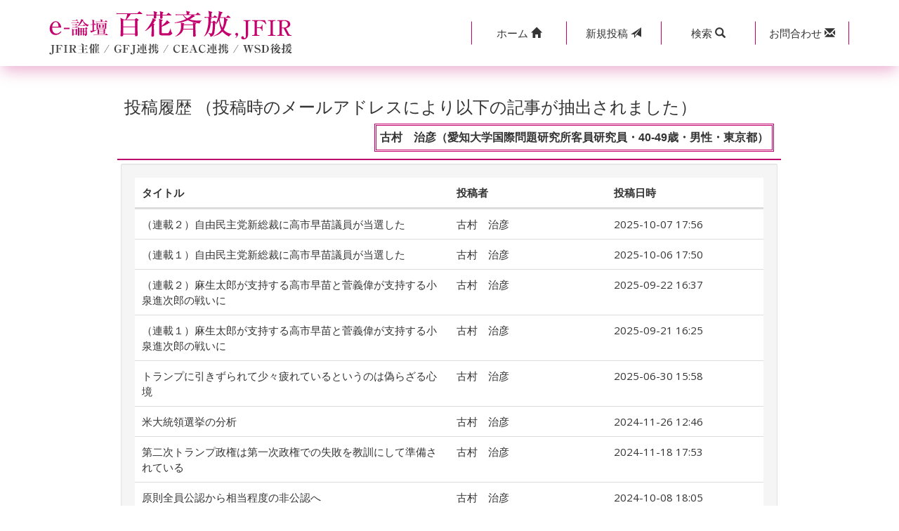

--- FILE ---
content_type: text/html; charset=UTF-8
request_url: https://www.jfir.or.jp/cgi/m-bbs/contribution_history.php?no=4716
body_size: 3960
content:
<!DOCTYPE html>
<html>
<head>
    <meta charset="UTF-8">
    <meta http-equiv="X-UA-Compatible" content="IE=edge">
    <meta name="viewport" content="width=device-width, initial-scale=1">
    <title>国際問題 外交問題 国際政治｜e-論壇「百花斉放」</title>
    <link rel="stylesheet" type="text/css" href="css/bootstrap.css">
<link rel="icon" href="https://www.jfir.or.jp/wp/wp-content/themes/JFIR_2021/imges/favicon.ico">

  <!--[if lt IE 9]>
    <script src="//oss.maxcdn.com/html5shiv/3.7.2/html5shiv.min.js"></script>
    <script src="//oss.maxcdn.com/respond/1.4.2/respond.min.js"></script>
  <![endif]-->

<link rel="stylesheet" type="text/css" href="css/style.css">
<script type="text/javascript">
function keyword_search()
{
    document.getElementById('kbn').value="search";
    document.frm.submit();
}
</script>
</head>
<body class="erondan_contribution_history_list">
<!-- header -->
<header> 
    <div class="navbar navbar-fixed-top mb00">
        <div class="bg-w header-box-shadow">
            <div class="container bg-w">
                <div class="row">
                    <div class="col-lg-5 col-md-5 col-xs-12 logo-col">
                        <div class="row gNav">
                            <div class="col-xs-12 clearfix"><a href="./"><img src="./images/erondannewlogo.png" alt="国際問題 外交問題 国際政治｜e-論壇「百花斉放」" class="img-responsive"></a></div>   
                        </div>
                    </div>
                    <div class="col-lg-7 col-md-7 col-xs-12 btall btn-col">
                        <div class="row button">
                            <div class="col-xs-12 col-lg-10 col-lg-offset-2">
                                <div class=" btn-group btn-group-justified header-menu" role="group">
                                    <a href="https://www.jfir.or.jp/" class="btn btn-sm" role="button"><span class="iconicon1">ホーム&nbsp;</span><i class="glyphicon glyphicon-home"></i></a>  
                                    <a href="contribution.php" class="btn btn-sm" role="button"><span class="iconpost">新規</span>投稿&nbsp;<span class="iconpost2"><i class="glyphicon glyphicon-send"></i></span></a>
                                    <div class="btn-group" role="group">
                                        <a class="dropdown-toggle btn btn-sm" data-toggle="dropdown" href="#" aria-expanded="true">
                                            <span class="iconicon">検索&nbsp;</span><i class="glyphicon glyphicon-search"></i>
                                        </a>                   
                                        <div class="dropdown-menu form-group btn-sm">
                                            <div class="input-group btn-sm">
                                                <input type="text" id="s_keyword" class="form-control btn-sm" placeholder="キーワードを入力" name="s_keyword" value="">
                                                <span class="input-group-btn btn-sm spr00">
                                                    <a href="#" onclick="keyword_search(); return false;" class="border-0"><button class="btn btn-sm" type="button">検索</button></a>
                                                </span>
                                            </div>
                                        </div>
                                    </div> 
                                    <a href="contact.php" class="btn btn-sm" role="button"><span class="iconicon">お問合わせ&nbsp;</span><i class="glyphicon glyphicon-envelope"></i></a>
                                </div>
                            </div>
                        </div>
                    </div>
                </div>
            </div>
        </div>
    </div>
</header>

<div class="page-header container">
    <div class="row">
        <div class="col-lg-10 col-lg-offset-1">
            <div class="bs-component report">
                <div class="list-group history_list">
                    <h2 class="f-16">投稿履歴 （投稿時のメールアドレスにより以下の記事が抽出されました）</h2>
                    <div class="contributor bg-w">
                        <span class="list-subtitle">古村　治彦（愛知大学国際問題研究所客員研究員・40-49歳・男性・東京都）</span>
                    </div>
                    <div class="list-body pd05">
                        <div class="well bs-component mb00">
                            <div class="article_list">
                                <div class="article_list_header">
                                    <div class="article_title bold">
                                        タイトル
                                    </div>
                                    <div class="article_contributor bold">
                                        投稿者
                                    </div>
                                    <div class="article_day bold">
                                        投稿日時
                                    </div>
                                </div>
<!--ここから-->                                <div class="article_list_row">
                                    <div class="article_title">
                                        <a href="index.php?no=5781">（連載２）自由民主党新総裁に高市早苗議員が当選した</a>
                                    </div>
                                    <div class="article_contributor">
                                        古村　治彦
                                    </div>
                                    <div class="article_day">
                                        2025-10-07 17:56
                                    </div>
                                </div>
                                    <div class="article_list_row">
                                    <div class="article_title">
                                        <a href="index.php?no=5780">（連載１）自由民主党新総裁に高市早苗議員が当選した</a>
                                    </div>
                                    <div class="article_contributor">
                                        古村　治彦
                                    </div>
                                    <div class="article_day">
                                        2025-10-06 17:50
                                    </div>
                                </div>
                                    <div class="article_list_row">
                                    <div class="article_title">
                                        <a href="index.php?no=5775">（連載２）麻生太郎が支持する高市早苗と菅義偉が支持する小泉進次郎の戦いに</a>
                                    </div>
                                    <div class="article_contributor">
                                        古村　治彦
                                    </div>
                                    <div class="article_day">
                                        2025-09-22 16:37
                                    </div>
                                </div>
                                    <div class="article_list_row">
                                    <div class="article_title">
                                        <a href="index.php?no=5774">（連載１）麻生太郎が支持する高市早苗と菅義偉が支持する小泉進次郎の戦いに</a>
                                    </div>
                                    <div class="article_contributor">
                                        古村　治彦
                                    </div>
                                    <div class="article_day">
                                        2025-09-21 16:25
                                    </div>
                                </div>
                                    <div class="article_list_row">
                                    <div class="article_title">
                                        <a href="index.php?no=5751">トランプに引きずられて少々疲れているというのは偽らざる心境</a>
                                    </div>
                                    <div class="article_contributor">
                                        古村　治彦
                                    </div>
                                    <div class="article_day">
                                        2025-06-30 15:58
                                    </div>
                                </div>
                                    <div class="article_list_row">
                                    <div class="article_title">
                                        <a href="index.php?no=5684">米大統領選挙の分析</a>
                                    </div>
                                    <div class="article_contributor">
                                        古村　治彦
                                    </div>
                                    <div class="article_day">
                                        2024-11-26 12:46
                                    </div>
                                </div>
                                    <div class="article_list_row">
                                    <div class="article_title">
                                        <a href="index.php?no=5681">第二次トランプ政権は第一次政権での失敗を教訓にして準備されている</a>
                                    </div>
                                    <div class="article_contributor">
                                        古村　治彦
                                    </div>
                                    <div class="article_day">
                                        2024-11-18 17:53
                                    </div>
                                </div>
                                    <div class="article_list_row">
                                    <div class="article_title">
                                        <a href="index.php?no=5666">原則全員公認から相当程度の非公認へ</a>
                                    </div>
                                    <div class="article_contributor">
                                        古村　治彦
                                    </div>
                                    <div class="article_day">
                                        2024-10-08 18:05
                                    </div>
                                </div>
                                    <div class="article_list_row">
                                    <div class="article_title">
                                        <a href="index.php?no=5661">若者たちの投票率の低さはどこの国でも同じなようだ</a>
                                    </div>
                                    <div class="article_contributor">
                                        古村　治彦
                                    </div>
                                    <div class="article_day">
                                        2024-09-27 17:12
                                    </div>
                                </div>
                                    <div class="article_list_row">
                                    <div class="article_title">
                                        <a href="index.php?no=5647">カマラ・ハリス待望論の裏側で囁かれている不安</a>
                                    </div>
                                    <div class="article_contributor">
                                        古村　治彦
                                    </div>
                                    <div class="article_day">
                                        2024-08-05 22:54
                                    </div>
                                </div>
                                    <div class="article_list_row">
                                    <div class="article_title">
                                        <a href="index.php?no=5637">中国の教育問題に注目が集まっている</a>
                                    </div>
                                    <div class="article_contributor">
                                        古村　治彦
                                    </div>
                                    <div class="article_day">
                                        2024-07-18 12:54
                                    </div>
                                </div>
                                    <div class="article_list_row">
                                    <div class="article_title">
                                        <a href="index.php?no=5636">正義や道徳が邪魔をして争いを止められない現実</a>
                                    </div>
                                    <div class="article_contributor">
                                        古村　治彦
                                    </div>
                                    <div class="article_day">
                                        2024-07-14 12:48
                                    </div>
                                </div>
                                    <div class="article_list_row">
                                    <div class="article_title">
                                        <a href="index.php?no=5629">イスラエル戦時内閣の解散：イスラエル・ハマス紛争の行方はどうなるか</a>
                                    </div>
                                    <div class="article_contributor">
                                        古村　治彦
                                    </div>
                                    <div class="article_day">
                                        2024-06-22 22:54
                                    </div>
                                </div>
                                    <div class="article_list_row">
                                    <div class="article_title">
                                        <a href="index.php?no=5624">中国が戦争を始めると言うがいったいどんな理由で始めるのか</a>
                                    </div>
                                    <div class="article_contributor">
                                        古村　治彦
                                    </div>
                                    <div class="article_day">
                                        2024-06-18 19:33
                                    </div>
                                </div>
                                    <div class="article_list_row">
                                    <div class="article_title">
                                        <a href="index.php?no=5610">蔓延する人々の不安を煽る主張</a>
                                    </div>
                                    <div class="article_contributor">
                                        古村　治彦
                                    </div>
                                    <div class="article_day">
                                        2024-04-30 22:41
                                    </div>
                                </div>
                                    <div class="article_list_row">
                                    <div class="article_title">
                                        <a href="index.php?no=5600">アメリカ外交の２つの大きな潮流</a>
                                    </div>
                                    <div class="article_contributor">
                                        古村　治彦
                                    </div>
                                    <div class="article_day">
                                        2024-03-26 16:30
                                    </div>
                                </div>
                                    <div class="article_list_row">
                                    <div class="article_title">
                                        <a href="index.php?no=5590">中東での影響力を失いつつあるアメリカ</a>
                                    </div>
                                    <div class="article_contributor">
                                        古村　治彦
                                    </div>
                                    <div class="article_day">
                                        2024-02-20 12:51
                                    </div>
                                </div>
                                    <div class="article_list_row">
                                    <div class="article_title">
                                        <a href="index.php?no=5582">２０２４年アメリカ大統領選挙のスタート</a>
                                    </div>
                                    <div class="article_contributor">
                                        古村　治彦
                                    </div>
                                    <div class="article_day">
                                        2024-01-19 11:51
                                    </div>
                                </div>
                                    <div class="article_list_row">
                                    <div class="article_title">
                                        <a href="index.php?no=5576">「モンロー・ドクトリン」の復活へ</a>
                                    </div>
                                    <div class="article_contributor">
                                        古村　治彦
                                    </div>
                                    <div class="article_day">
                                        2023-12-26 11:40
                                    </div>
                                </div>
                                    <div class="article_list_row">
                                    <div class="article_title">
                                        <a href="index.php?no=5556">ロシアの「強気」に対応できない「平和教育」</a>
                                    </div>
                                    <div class="article_contributor">
                                        宇田川　敬介
                                    </div>
                                    <div class="article_day">
                                        2023-10-08 13:21
                                    </div>
                                </div>
    <!--ここまで-->
                            </div>
                        </div>
                    </div>
                </div>
            </div>
        </div>
    </div>
</div>
<div class="container">
    <div class="row">
        <div class="col-xs-8 col-xs-offset-2 col-md-6 col-md-offset-3 text-center">
            <div class="bs-component pb40">
                <ul class="pagination">
                    <li class="disabled"><a href="contribution_history.php?no=4716&offset=1">«最初</a></li>
                    <li class="disabled"><a href="contribution_history.php?no=4716&offset=0">«前</a></li>
                    <li class="active"><a href="contribution_history.php?no=4716&offset=1">1</a></li>
                    <li class=""><a href="contribution_history.php?no=4716&offset=2">2</a></li>
                    <li class=""><a href="contribution_history.php?no=4716&offset=3">3</a></li>
                    <li class=""><a href="contribution_history.php?no=4716&offset=4">4</a></li>
                    <li class=""><a href="contribution_history.php?no=4716&offset=5">5</a></li>
                    <li ><a href="contribution_history.php?no=4716&offset=6">次»</a></li>
                    <li ><a href="contribution_history.php?no=4716&offset=7">最後»</a></li>
                </ul>
            </div>
        </div>
    </div>
</div>
<div class="container">
    <div class="row">
        <div class="col-xs-8 col-xs-offset-2 col-md-6 col-md-offset-3 text-center">
            <div class="bs-component pb40">
                <a href="./" class="btn btn-default btn-block">一覧へ戻る</a>
            </div>
        </div>
    </div>
</div>
<div class="container-fluid">
    <div class="row">
        <div class="col-lg-12 text-center copyright">
            <a href="https://www.jfir.or.jp/"><span class="kind">公益財団法人</span><span class="corporate-name">日本国際フォーラム</span></a>
        </div>
    </div>
</div>

<script src="//ajax.googleapis.com/ajax/libs/jquery/2.1.1/jquery.min.js"></script>
<script src="js/bootstrap.min.js"></script>
<script src="js/e-rondan.js"></script>

<script type="text/javascript">
  $('.bs-component [data-toggle="popover"]').popover();
  $('.bs-component [data-toggle="tooltip"]').tooltip();
</script>
<script type="text/javascript">
$("#s_keyword").keypress(function(e){
    if(e.which == 13){
        keyword_search();
    }
});

function keyword_search()
{
    document.getElementById('kbn').value="search";
    document.getElementById('word').value=$("#s_keyword").val();
    document.search_frm.submit();
}
</script>
<form method="POST" class="form-horizontal" action="keyword_search.php" name="search_frm" style="margin:0px;">
<input type="hidden" id="kbn" name="btntype" value="" />
<input type="hidden" id="word" name="keyword" value="" />   
</form>
</body>
</html>